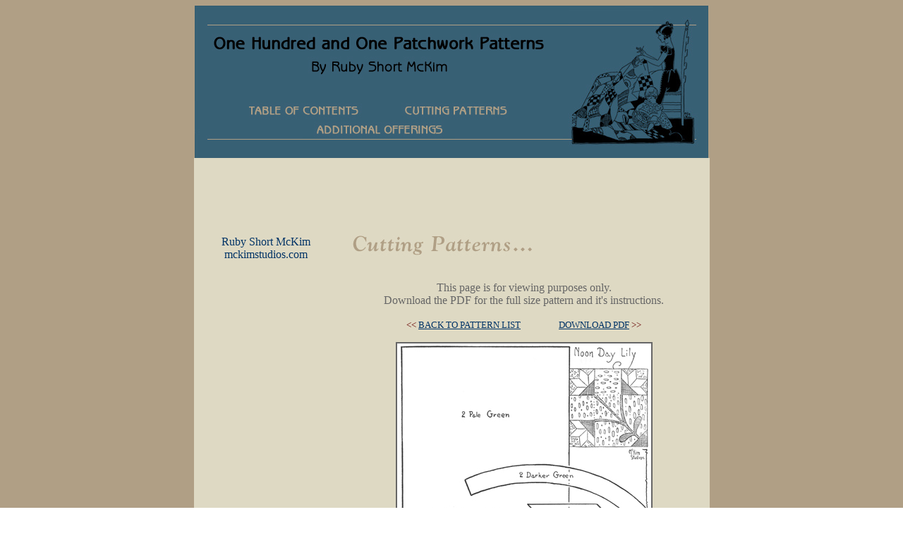

--- FILE ---
content_type: text/html
request_url: https://101patchworkpatterns.com/03patterns/viewpatterns/noondaylily.shtml
body_size: 10393
content:
<html>	<head>		<meta http-equiv="content-type" content="text/html;charset=iso-8859-1">		<title>101 Patchwork Patterns by Ruby Short McKim::Cutting Patterns</title>		<meta name="ROBOTS" content="ALL">		<meta name="revisit-after" content="15 days">		<meta name="AUTHOR" content="Michael and Merrily Tuohey, McKim Tuohey Studio, info@mckim2Estudio.com">		<meta name="keywords" content="ruby short mckim, one hundred and one, 101, patchwork, patchwork patterns, patterns, life, loving, known, mckim, family, mother, ruby short, their, ruby, short, woman, talent, much, legacy, grammy, support, continuing inspire, barbara frohoff, frohoff continuing">		<script language="JavaScript1.1" type="text/javascript"><!--if (document.images) {			common1On = new Image();		   	common1On.src = "../../00navigation/btoc2.jpg";		   	common2On = new Image();		   	common2On.src = "../../00navigation/bpatterns2.jpg";		   	common3On = new Image();		   	common3On.src = "../../00navigation/bmore2.jpg";		   	common4On = new Image();		   	common4On.src = "../../00navigation/bhome2.jpg";		   	common5On = new Image();		   	common5On.src = "../../00navigation/bmtsvisit2.jpg";		   			   						common1Off = new Image();		   	common1Off.src = "../../00navigation/btoc1.jpg";		   	common2Off = new Image();		   	common2Off.src = "../../00navigation/bpatterns1.jpg";		   	common3Off = new Image();		   	common3Off.src = "../../00navigation/bmore1.jpg";		   	common4Off = new Image();		   	common4Off.src = "../../00navigation/bhome1.jpg";		   	common5Off = new Image();		   	common5Off.src = "../../00navigation/bmtsvisit1.jpg";		   			}// -->		</script>		<script language="JavaScript1.1" type="text/javascript"><!--function chkVer(imagename,objectsrc){var n=navigator.appNamevar v=parseInt(navigator.appVersion)var browsok=((n=="Netscape")&&(v>=3))var browsok2=((n=="Microsoft Internet Explorer")&&(v>=4))if ((browsok)||(browsok2))document.images[imagename].src=eval(objectsrc+".src")}// -->		</script>		<script language="JavaScript1.1" type="text/javascript"><!--function NewWindow(mypage, myname, w, h, scroll) {var winl = (screen.width - w) / 2;var wint = (screen.height - h) / 2;winprops = 'height='+h+',width='+w+',top='+wint+',left='+winl+',scrollbars='+scroll+',resizable'win = window.open(mypage, myname, winprops)if (parseInt(navigator.appVersion) >= 4) { win.window.focus(); }}// -->		</script>		<style type="text/css"><!--			a:hover { color: #660000; text-decoration: none }-->		</style>	</head>	<body background="../../00pagemisc/bkgrd.jpg" text="#666666" link="#003366" alink="#660000" vlink="#006666">	<center>		<table border="0" cellpadding="0" cellspacing="0" width="728">			<tr><table border="0" cellpadding="0" cellspacing="0" width="728">				<tr height="135">					<td width="522" height="135" align="left" valign="top"><img height="135" width="522" src="../../00pagemisc/title.jpg" alt="101 Patchwork Patterns" border="0"></td>					<td background="../../00pagemisc/filler.jpg" " rowspan="2" align="center" valign="top"><img height="216" width="1" src="../../00pagemisc/filler.jpg"></td>					<td width="198" rowspan="2" align="right" valign="top"><img height="216" width="198" src="../../00pagemisc/image.jpg" alt="Designs Worth Doing" border="0"></td>				</tr>				<tr height="81">					<td background="../../00pagemisc/navigation.jpg" width="522" align="center" valign="top" height="81">						<table border="0" cellpadding="0" cellspacing="0">							<tr>								<td align="center" valign="top"><a href="../../02toc/toc.shtml" onmouseover="chkVer('go1','common1On')" onmouseout="chkVer('go1','common1Off')"><img name="go1" height="27" width="216" src="../../00navigation/btoc1.jpg" border="0" alt="Table of Contents"></a></td>								<td align="center" valign="top"><a href="../patterns.shtml" onmouseover="chkVer('go2','common2On')" onmouseout="chkVer('go2','common2Off')"><img name="go2" height="27" width="216" src="../../00navigation/bpatterns1.jpg" border="0" alt="Patterns"></a></td>							</tr>							<tr>								<td colspan="2" align="center" valign="top"><a href="../../04more/more.shtml" onmouseover="chkVer('go3','common3On')" onmouseout="chkVer('go3','common3Off')"><img name="go3" height="27" width="216" src="../../00navigation/bmore1.jpg" border="0" alt="More Patterns"></a></td>							</tr>						</table>					</td>				</tr>			</table><table background="../../00pagemisc/bkgrd2.jpg" border="0" cellpadding="0" cellspacing="0" width="728">				<td colspan="2" align="center" valign="top"></td>			</tr>			<tr height="90">				<td height="90" colspan="2" align="center" valign="middle">					<table border="0" cellpadding="0" cellspacing="0" width="728" height="90">						<tr>							<td align="left" valign="middle"><script type="text/javascript"><!--google_ad_client = "ca-pub-2873394992030134";/* Leaderboard */google_ad_slot = "7768224228";google_ad_width = 728;google_ad_height = 90;//--></script><script type="text/javascript"src="http://pagead2.googlesyndication.com/pagead/show_ads.js"></script></td>						</tr>					</table>				</td>			</tr>			<tr>				<td width="198" align="center" valign="top" border="1">					<table cellpadding="0" width="160" height="600">						<tr>							<td align="center" valign="top"><br><a style="text-decoration:none;" href="http://www.mckimstudios.com">Ruby Short McKim<br>mckimstudios.com</a><br><br><!--&nbsp;&nbsp;<font size="2"><b>PLEASE, Help Support these fabulous free RSM patterns by clicking on some of the links below!</b></font>&nbsp;&nbsp;<br><br>--><script type="text/javascript"><!--google_ad_client = "pub-2873394992030134";/* 160x600, created 1/19/09 */google_ad_slot = "4114788177";google_ad_width = 160;google_ad_height = 600;//--></script><script type="text/javascript"src="http://pagead2.googlesyndication.com/pagead/show_ads.js"></script>								<p></td>						</tr>					</table>				</td>				<td width="503" align="left" valign="top">					<table cellpadding="0">																	<tr>							<td align="left" valign="top"><a href="../patterns.shtml"><img height="81" width="522" src="../cuttingpatterns.jpg" alt="Cutting Patterns" border="0"></a></td>						</tr>						<tr>							<td align="center" valign="top">This page is for viewing purposes only.<br>						Download the PDF for the full size pattern and it's instructions.<br>						<br>						<font color="#660000" size="2">&lt;&lt;</font><font size="2"> <a href="../patterns.shtml">BACK TO PATTERN LIST</a><img height="9" width="54" src="../../00pagemisc/bkgrd2.jpg"><a href="../patternpdfs/NoonDayLily.pdf">DOWNLOAD PDF</a> </font><font color="#660000" size="2">&gt;&gt;</font><font size="2"><br>						<br>						</font><img height="406" width="360" src="../patternart/noondaylily.jpg" border="2" alt="Noon Day Lily Quilt"><br>						<br>							</td>						</tr>						<tr>						<td align="center" valign="middle">												<br><br>							</td>							</tr>					</table>									</td>			</tr>					</table>		<table border="0" cellpadding="0" cellspacing="0" width="728" height="90"><tr><td align="center" valign="middle"><script type="text/javascript"><!--google_ad_client = "ca-pub-2873394992030134";/* Footerboard */google_ad_slot = "6154146221";google_ad_width = 728;google_ad_height = 90;//--></script><script type="text/javascript"src="http://pagead2.googlesyndication.com/pagead/show_ads.js"></script></td></tr></table>		<br><br>		<form action="http://www.google.com/cse" id="cse-search-box" target="_blank">  <div>    <input type="hidden" name="cx" value="partner-pub-2873394992030134:nml2lq17m6m" />    <input type="hidden" name="ie" value="ISO-8859-1" />    <input type="text" name="q" size="31" />    <input type="submit" name="sa" value="Search" />  </div></form><script type="text/javascript" src="http://www.google.com/coop/cse/brand?form=cse-search-box&amp;lang=en"></script>		<html>

	<head>
		<meta http-equiv="content-type" content="text/html;charset=iso-8859-1">
		<meta name="generator" content="Adobe GoLive 4">
		<title>101 Patchwork Patterns</title>
	</head>

	<body>
		<table border="0" cellpadding="0" cellspacing="0" width="90%">
			<tr>
				<td align="center" valign="top" width="50%"><br>
				
				
				<div id="google_translate_element"></div><script type="text/javascript">
function googleTranslateElementInit() {
  new google.translate.TranslateElement({pageLanguage: 'en', layout: google.translate.TranslateElement.InlineLayout.HORIZONTAL}, 'google_translate_element');
}
</script><script type="text/javascript" src="//translate.google.com/translate_a/element.js?cb=googleTranslateElementInit"></script>

<br>
					<img height="54" width="252" src="../../00pagemisc/101pp.jpg" border="0" alt="101 Patchwork Patterns"><br>
					<font color="#660000" size="4"><b>( 8 1 6 )&nbsp;&nbsp;7 4 1 - 0 6 2 3</b></font><font size="4"><br>
					</font><a href="mailto:info@101patchworkpatterns.com"><b>info@101patchworkpatterns.com</b></a><br>
				</td>
			</tr>
			<tr>
				<td align="center" valign="top" width="50%"><br>
					<table border="0" cellpadding="0" cellspacing="0" width="80%">
						<tr>
							<td align="center" valign="top"><a href="http://www.mckimstudios.com" target="_blank"><font size="2">&copy; McKIM STUDIOS</font></a><font size="2"> AND <a href="http://www.mckim2Estudio.com" target="_blank">&copy; McKIM TUOHEY STUDIO 2008 - 2015</a><br>
								All rights reserved. No part of this publication may be reproduced or distributed for commercial use, in any form or by any means, without the prior written permission of the publisher. All finished items produced from these patterns are protected by Federal Copyright Laws and may not be reproduced for commercial use in any form without the express written consent of the publisher.<br>
								</font><font size="2" color="#660000">PUBLISHED BY McKIM TUOHEY STUDIO &#183; (816) 741.0623 &#183; PO BOX 12161 &#183; KANSAS CITY, MO 64152</font><font size="2"><br>
								<br>
								</font><font color="#660000" size="2"><b>&#149; </b></font><b><a href="#top"><font size="2">BACK TO TOP</font></a></b><font color="#660000" size="2"><b> &#149;</b></font></td>
						</tr>
					</table>
				</td>
			</tr>
		</table>
	</body>

</html>
		</center>	</body></html>